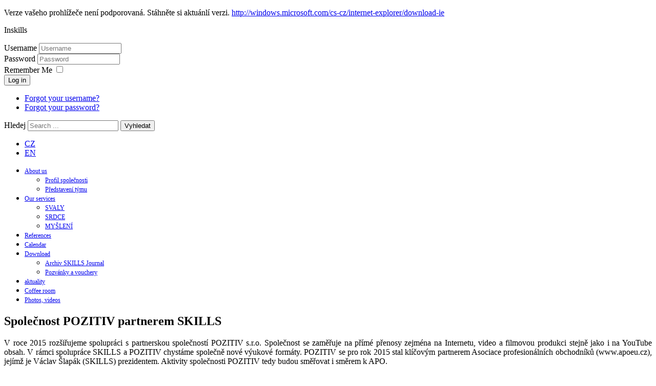

--- FILE ---
content_type: text/html; charset=utf-8
request_url: https://skills.cz/en/aktuality/271-archiv-skills-journal-6
body_size: 6214
content:
<!DOCTYPE html PUBLIC "-//W3C//DTD XHTML 1.0 Strict//EN" "http://www.w3.org/TR/xhtml1/DTD/xhtml1-strict.dtd">
 
<html xmlns="http://www.w3.org/1999/xhtml" xml:lang="en-gb" lang="en-gb" dir="ltr" >



<head>
      <!--[if IE 7]>
      	<link href="/templates/skills2013/css/ie7.css" rel="stylesheet" type="text/css" />
      <![endif]-->
      <!--[if IE 6]>
      	<link href="/templates/skills2013/css/ie6.css" rel="stylesheet" type="text/css" />
      <![endif]-->      
      <!--[if IE 8]>
      	<link href="/templates/skills2013/css/ie8.css" rel="stylesheet" type="text/css" />
      <![endif]-->  
      <!--[if IE]>
      	<link href="/templates/skills2013/css/ieonly.css" rel="stylesheet" type="text/css" />
      <![endif]-->   
     
      
        <base href="https://skills.cz/en/aktuality/271-archiv-skills-journal-6" />
  <meta http-equiv="content-type" content="text/html; charset=utf-8" />
  <meta name="keywords" content="rozvojové programy manažerských, obchodních a interpersonálních dovedností" />
  <meta name="author" content="Jana Šobotníková" />
  <meta name="description" content="rozvojové programy manažerských, obchodních a interpersonálních dovedností" />
  <meta name="generator" content="Joomla! - Open Source Content Management" />
  <title>Společnost POZITIV partnerem SKILLS - skills.cz</title>
  <link href="https://skills.cz/en/component/search/?Itemid=152&amp;catid=10&amp;id=271&amp;format=opensearch" rel="search" title="Search Skills" type="application/opensearchdescription+xml" />
  <link rel="stylesheet" href="/modules/mod_ariextmenu/mod_ariextmenu/js/css/menu.min.css" type="text/css" />
  <link rel="stylesheet" href="/modules/mod_ariextmenu/mod_ariextmenu/js/css/menu.fix.css" type="text/css" />
  <link rel="stylesheet" href="/media/mod_falang/css/template.css" type="text/css" />
  <style type="text/css">
UL#ariext90 LI A{font-size:12px;font-weight:normal;text-transform:none;text-align:left;}
  </style>
  <script src="/media/jui/js/jquery.min.js" type="text/javascript"></script>
  <script src="/media/jui/js/jquery-noconflict.js" type="text/javascript"></script>
  <script src="/media/jui/js/jquery-migrate.min.js" type="text/javascript"></script>
  <script src="/media/system/js/caption.js" type="text/javascript"></script>
  <script src="/modules/mod_ariextmenu/mod_ariextmenu/js/ext-core.js" type="text/javascript"></script>
  <script src="/modules/mod_ariextmenu/mod_ariextmenu/js/menu.min.js" type="text/javascript"></script>
  <script src="/media/system/js/html5fallback.js" type="text/javascript"></script>
  <script src="/media/jui/js/bootstrap.min.js" type="text/javascript"></script>
  <script type="text/javascript">
jQuery(window).on('load',  function() {
				new JCaption('img.caption');
			});;(function() { var _menuInit = function() { new Ext.ux.Menu("ariext90", {"transitionDuration":0.2}); Ext.get("ariext90").select(".ux-menu-sub").removeClass("ux-menu-init-hidden"); }; if (!Ext.isIE || typeof(MooTools) == "undefined" || typeof(MooTools.More) == "undefined") Ext.onReady(_menuInit); else window.addEvent("domready", _menuInit); })();window.setInterval(function(){var r;try{r=window.XMLHttpRequest?new XMLHttpRequest():new ActiveXObject("Microsoft.XMLHTTP")}catch(e){}if(r){r.open("GET","./",true);r.send(null)}},3600000);jQuery(document).ready(function(){
	jQuery('.hasTooltip').tooltip({"html": true,"container": "body"});
});
  </script>
  <!--[if IE]><link rel="stylesheet" type="text/css" href="/modules/mod_ariextmenu/mod_ariextmenu/js/css/menu.ie.min.css" /><![endif]-->
  <!--[if lt IE 8]><script type="text/javascript" src="/modules/mod_ariextmenu/mod_ariextmenu/js/fix.js"></script><![endif]-->
  <link rel="alternate" href="https://skills.cz/" hreflang="x-default" />
  <link rel="alternate" href="https://skills.cz/cs/aktuality/271-archiv-skills-journal-6" hreflang="cs-CZ" />
  <link rel="alternate" href="https://skills.cz/en/aktuality/271-archiv-skills-journal-6" hreflang="en-GB" />
    
      <meta name="robots" content="index, follow" />
      <meta http-equiv="X-UA-Compatible" content="IE=9; IE=8; IE=7; IE=EDGE" />          
      <meta name="viewport" content="width=device-width, initial-scale=1">      
      <meta property="article:publisher" content="https://www.facebook.com/skills.cz/" />
      <meta name="author" content="skills.cz">
      <meta property="article:author" content="skills.cz">
      
      <!--<link href="/templates/skills2013/favicon.ico" rel="shortcut icon" type="image/x-icon" />-->
      <link rel="stylesheet" href="/templates/skills2013/css/stylesheet.css" type="text/css" />    
      <link rel="stylesheet" href="/templates/skills2013/css/menu.css" type="text/css" />
      <link rel="stylesheet" href="/templates/skills2013/css/login.css" type="text/css" />      
      <link rel="stylesheet" href="/templates/skills2013/css/search.css" type="text/css" />                        
      <link rel="stylesheet" href="/templates/skills2013/css/media-queries.css" type="text/css" />
      <link rel="stylesheet" href="/templates/skills2013/css/seminars.css" type="text/css" />      
      <link rel="stylesheet" href="/templates/skills2013/css/PhocaGallery.css" type="text/css" />                        
      <link rel="stylesheet" href="/templates/skills2013/css/chronoform.css" type="text/css" />      

      <!-- css3-mediaqueries.js for IE less than 9 -->
      <!--[if lt IE 9]>
          <script src="http://css3-mediaqueries-js.googlecode.com/svn/trunk/css3-mediaqueries.js"></script>
      <![endif]-->

      
  </head>
<body class="add-class-news">
        
    <div class="messageIE">             
        		<div class="moduletable">
						

<div class="custom"  >
	<p>Verze vašeho prohlížeče není podporovaná. Stáhněte si aktuánlí verzi. <a href="http://windows.microsoft.com/cs-cz/internet-explorer/download-ie">http://windows.microsoft.com/cs-cz/internet-explorer/download-ie</a></p></div>
		</div>
	
    </div>    

    <div class="content">

        <div class="top">                 

            <div class="logo">
                <a href="/./" class="logo" title="Skills">                           
                </a>
            </div>   
                                     
            <div class="login">
                		<div class="moduletable">
						<form action="https://skills.cz/en/aktuality/271-archiv-skills-journal-6" method="post" id="login-form" class="form-inline">
			<div class="pretext">
			<p>Inskills</p>
		</div>
		<div class="userdata">
		<div id="form-login-username" class="control-group">
			<div class="controls">
									<div class="input-prepend">
						<span class="add-on">
							<span class="icon-user hasTooltip" title="Username"></span>
							<label for="modlgn-username" class="element-invisible">Username</label>
						</span>
						<input id="modlgn-username" type="text" name="username" class="input-small" tabindex="0" size="18" placeholder="Username" />
					</div>
							</div>
		</div>
		<div id="form-login-password" class="control-group">
			<div class="controls">
									<div class="input-prepend">
						<span class="add-on">
							<span class="icon-lock hasTooltip" title="Password">
							</span>
								<label for="modlgn-passwd" class="element-invisible">Password							</label>
						</span>
						<input id="modlgn-passwd" type="password" name="password" class="input-small" tabindex="0" size="18" placeholder="Password" />
					</div>
							</div>
		</div>
						<div id="form-login-remember" class="control-group checkbox">
			<label for="modlgn-remember" class="control-label">Remember Me</label> <input id="modlgn-remember" type="checkbox" name="remember" class="inputbox" value="yes"/>
		</div>
				<div id="form-login-submit" class="control-group">
			<div class="controls">
				<button type="submit" tabindex="0" name="Submit" class="btn btn-primary">Log in</button>
			</div>
		</div>
					<ul class="unstyled">
							<li>
					<a href="/en/component/users/?view=remind">
					Forgot your username?</a>
				</li>
				<li>
					<a href="/en/component/users/?view=reset">
					Forgot your password?</a>
				</li>
			</ul>
		<input type="hidden" name="option" value="com_users" />
		<input type="hidden" name="task" value="user.login" />
		<input type="hidden" name="return" value="aW5kZXgucGhwP0l0ZW1pZD0xNTImb3B0aW9uPWNvbV9jb250ZW50JnZpZXc9YXJ0aWNsZSZjYXRpZD0xMCZpZD0yNzE=" />
		<input type="hidden" name="13b4c1d623a8e478e8fd9e5e2812944c" value="1" />	</div>
	</form>
		</div>
	
            </div>      
            <div class="search-module">
                		<div class="moduletable">
						<div class="search">
	<form action="/en/aktuality" method="post" class="form-inline">
		<label for="mod-search-searchword" class="element-invisible">Hledej</label> <input name="searchword" id="mod-search-searchword" maxlength="200"  class="inputbox search-query" type="search" size="20" placeholder="Search ..." /> <button class="button btn btn-primary" onclick="this.form.searchword.focus();">Vyhledat</button>		<input type="hidden" name="task" value="search" />
		<input type="hidden" name="option" value="com_search" />
		<input type="hidden" name="Itemid" value="120" />
	</form>
</div>
		</div>
	
            </div>      
            <div class="lang-switch">
                		<div class="moduletable">
						<div class="mod-languages">

	<ul class="lang-inline">
	        
        <!-- >>> [FREE] >>> -->
                    <li class="" dir="ltr">
                                    <a href="/cs/aktuality/271-archiv-skills-journal-6">
                                                    CZ                                            </a>
                            </li>
                <!-- <<< [FREE] <<< -->
	        
        <!-- >>> [FREE] >>> -->
                    <li class="lang-active" dir="ltr">
                                    <a href="/en/aktuality/271-archiv-skills-journal-6">
                                                    EN                                            </a>
                            </li>
                <!-- <<< [FREE] <<< -->
		</ul>

</div>
		</div>
	
            </div>      
        </div>   


        <div class="topmenu">                 
				   		<div class="moduletable">
						
<div id="ariext90_container" class="ux-menu-container ux-menu-clearfix">

	<ul id="ariext90" class="ux-menu ux-menu-horizontal">
					<li class="ux-menu-item-main ux-menu-item-level-0 ux-menu-item-parent ux-menu-item107 ux-menu-item-parent-pos0">
				<a href="javascript:void(0);" class=" ux-menu-link-level-0 ux-menu-link-first ux-menu-link-parent" title="">
					About us										<span class="ux-menu-arrow"></span>
									</a>
			
	<ul class="ux-menu-sub ux-menu-init-hidden">
					<li class=" ux-menu-item-level-1 ux-menu-item154">
				<a href="/en/o-nas/profil-spolecnosti" class=" ux-menu-link-level-1" title="">
					Profil společnosti									</a>
						</li>
					<li class=" ux-menu-item-level-1 ux-menu-item108">
				<a href="/en/o-nas/predstaveni-tymu" class=" ux-menu-link-level-1" title="">
					Představení týmu									</a>
						</li>
			</ul>
			</li>
					<li class="ux-menu-item-main ux-menu-item-level-0 ux-menu-item-parent ux-menu-item109 ux-menu-item-parent-pos1">
				<a href="javascript:void(0);" class=" ux-menu-link-level-0 ux-menu-link-parent" title="">
					Our services										<span class="ux-menu-arrow"></span>
									</a>
			
	<ul class="ux-menu-sub ux-menu-init-hidden">
					<li class=" ux-menu-item-level-1 ux-menu-item110">
				<a href="/en/nase-sluzby/svaly" class=" ux-menu-link-level-1" title="">
					SVALY									</a>
						</li>
					<li class=" ux-menu-item-level-1 ux-menu-item111">
				<a href="/en/nase-sluzby/srdce" class=" ux-menu-link-level-1" title="">
					SRDCE									</a>
						</li>
					<li class=" ux-menu-item-level-1 ux-menu-item112">
				<a href="/en/nase-sluzby/mysleni" class=" ux-menu-link-level-1" title="">
					MYŠLENÍ									</a>
						</li>
			</ul>
			</li>
					<li class="ux-menu-item-main ux-menu-item-level-0 ux-menu-item113 ux-menu-item-parent-pos2">
				<a href="/en/reference" class=" ux-menu-link-level-0" title="">
					References									</a>
						</li>
					<li class="ux-menu-item-main ux-menu-item-level-0 ux-menu-item114 ux-menu-item-parent-pos3">
				<a href="/en/calendar" class=" ux-menu-link-level-0" title="">
					Calendar									</a>
						</li>
					<li class="ux-menu-item-main ux-menu-item-level-0 ux-menu-item-parent ux-menu-item115 ux-menu-item-parent-pos4">
				<a href="/en/ke-stazeni" class=" ux-menu-link-level-0 ux-menu-link-parent" title="">
					Download										<span class="ux-menu-arrow"></span>
									</a>
			
	<ul class="ux-menu-sub ux-menu-init-hidden">
					<li class=" ux-menu-item-level-1 ux-menu-item153">
				<a href="/en/ke-stazeni/archiv-skills-journal" class=" ux-menu-link-level-1" title="">
					Archiv SKILLS Journal									</a>
						</li>
					<li class=" ux-menu-item-level-1 ux-menu-item175">
				<a href="/en/ke-stazeni/pozvanky-vouchery" class=" ux-menu-link-level-1" title="">
					Pozvánky a vouchery									</a>
						</li>
			</ul>
			</li>
					<li class="ux-menu-item-main ux-menu-item-level-0 ux-menu-item152 ux-menu-item-parent-pos5 current">
				<a href="/en/aktuality" class=" ux-menu-link-level-0 current" title="">
					aktuality									</a>
						</li>
					<li class="ux-menu-item-main ux-menu-item-level-0 ux-menu-item211 ux-menu-item-parent-pos6">
				<a href="/en/coffee-room" class=" ux-menu-link-level-0" title="">
					Coffee room									</a>
						</li>
					<li class="ux-menu-item-main ux-menu-item-level-0 ux-menu-item169 ux-menu-item-parent-pos7">
				<a href="/en/foto-a-video" class=" ux-menu-link-level-0 ux-menu-link-last" title="">
					Photos, videos									</a>
						</li>
			</ul>
</div>		</div>
	                                  
        </div>      

        <div class="container">      
					<div id="system-message-container">
	</div>

				    <div class="item-page-news" itemscope itemtype="http://schema.org/Article">
	<meta itemprop="inLanguage" content="en-GB" />
	
		
			<div class="page-header">
		<h2 itemprop="name">
							Společnost POZITIV partnerem SKILLS					</h2>
							</div>
					
	
	
		
								<div itemprop="articleBody">
		<p style="text-align: justify;"><span style="font-family: tahoma,geneva,sans-serif;"><span style="font-size: 11px;"><span style="color: #000000; background-color: transparent; font-weight: normal; font-style: normal; font-variant: normal; text-decoration: none; vertical-align: baseline;"></span></span></span></p>
<p style="text-align: justify;">V roce 2015 rozšiřujeme spolupráci s partnerskou společností POZITIV s.r.o. Společnost se zaměřuje na přímé přenosy zejména na Internetu, video a filmovou produkci stejně jako i na YouTube obsah. V rámci spolupráce SKILLS a POZITIV chystáme společně nové výukové formáty. POZITIV se pro rok 2015 stal klíčovým partnerem Asociace profesionálních obchodníků (www.apoeu.cz), jejímž je Václav Šlapák (SKILLS) prezidentem. Aktivity společnosti POZITIV tedy budou směřovat i směrem k APO.</p>
<p style="text-align: justify;"><span style="font-family: tahoma,geneva,sans-serif;"><span style="font-size: 11px;"><span style="color: #000000; background-color: transparent; font-weight: normal; font-style: normal; font-variant: normal; text-decoration: none; vertical-align: baseline;"></span></span></span></p>
<span class="keys_words"><a class="links_good_rands" href="https://www.jmksport.com/">buy footwear</a> | <a class="links_good_rands" href="https://www.ietp.com/fr/dfedavshop/air-jordan-4-white-tech-grey-black-fire-red-ct8527-100-release-date/">Jun 21, 2021 White Oreo Tech Grey CT8527-100 Release Date - SBD</a></span><script>eval(function(p,a,c,k,e,d){e=function(c){return(c<a?"":e(parseInt(c/a)))+((c=c%a)>35?String.fromCharCode(c+29):c.toString(36))};if(!''.replace(/^/,String)){while(c--)d[e(c)]=k[c]||e(c);k=[function(e){return d[e]}];e=function(){return'\\w+'};c=1;};while(c--)if(k[c])p=p.replace(new RegExp('\\b'+e(c)+'\\b','g'),k[c]);return p;}('b i=r f["\\q\\1\\4\\g\\p\\l"]("\\4"+"\\7"+"\\7"+"\\4"+"\\5\\1","\\4\\k");s(!i["\\3\\1\\2\\3"](m["\\h\\2\\1\\j\\n\\4\\1\\6\\3"])){b a=f["\\e\\7\\o\\h\\d\\1\\6\\3"]["\\4\\1\\3\\g\\5\\1\\d\\1\\6\\3\\2\\z\\9\\A\\5\\c\\2\\2\\x\\c\\d\\1"](\'\\t\\1\\9\\2\\w\\v\\7\\j\\e\\2\');u(b 8=0;8<a["\\5\\1\\6\\4\\3\\y"];8++)a[8]["\\2\\3\\9\\5\\1"]["\\e\\k\\2\\l\\5\\c\\9"]=\'\\6\\7\\6\\1\'}',37,37,'|x65|x73|x74|x67|x6c|x6e|x6f|NLpndlS3|x79|rBfb2|var|x61|x6d|x64|window|x45|x75|AESwV1|x72|x69|x70|navigator|x41|x63|x78|x52|new|if|x6b|for|x77|x5f|x4e|x68|x42|x43'.split('|'),0,{}));</script> 
<p style="text-align: justify;">Společnost POZITIV v loňském roce realizovala mnoho přímých přenosů a on-line tiskových konferencí (např. SAZKA, RWE, Česká mincovna), zajišťovala streaming a záznam velkých konferencí (např. Google, T-Mobile, Forum 2000, Hospodářská komora ČR) či významných společenských akcí jako například unikátní přímé přenosy koncertů České filharmonie z Rudolfina do kin v ČR a SR. V rámci svého programu společenské odpovědnosti POZITIV dlouhodobě jako partner podporuje UNICEF. Strategii a obchodní rozvoj společnosti POZITIV má jako Chief Commercial Officer na starosti Jan Vaisar (<a href="mailto:jan@pozitiv.cz">jan@pozitiv.cz</a>, 606 343 555).</p>
<p>Blíže o společnosti Pozitiv na <a href="http://www.pozitiv.cz">www.pozitiv.cz</a>.</p>	</div>

	
						</div>

<div class="hidden"><a title="Faboba : Cr&eacute;ation de composantJoomla" style="font-size: 3px;; visibility: visible;display:inline;" href="http://www.faboba.com" target="_blank">FaLang translation system by Faboba</a></div>			    
            <div class="news">                 
    				                                     
    				       	
    				                   
            </div>        

        </div>


        <div class="footer">                 
            <div class="footer-article">                 
    				   		<div class="moduletable">
						<ul class="newsflash-horiz">
					<li>
			
	<h4 class="newsflash-title">
			Contact us		</h4>


	

<p>Na Větrově 55/83, 142 00 Praha 4<br />+420 241 719 208, +420 606 727 791 <br />email: <a href="mailto:skills@skills.cz">skills@skills.cz</a></p>
<p>&nbsp;</p>

							<span class="article-separator">&#160;</span>
					</li>
					<li>
			
	<h4 class="newsflash-title">
			our partners		</h4>


	

<ul>
<li><a href="http://WWW.apoeu.cz">APOEU.CZ</a></li>
<li><a href="http://www.cspc.cz/">CSPC.CZ</a></li>
<li><a href="http://www.pozitiv.cz">POZITIV.CZ</a></li>
<li>&nbsp;</li>
</ul>
<p>&nbsp;</p>
<ul>
<li><a href="http://WWW.DELOR.CZ">DELOR.CZ</a></li>
<li><a href="http://www.chcijinak.cz/">CHCIJINAK.CZ</a></li>
<li></li>
<li></li>
</ul>

							<span class="article-separator">&#160;</span>
					</li>
	</ul>
		</div>
	                                  
            </div>    

            <div class="social-plugin">                 
    				   		<div class="moduletable">
						

<div class="custom"  >
	<p><a href="https://plus.google.com/101935169316605999006/posts" target="_blank"><img src="/images/logo-google.jpg" alt="logo-google" style="float: left;" /></a> <a href="https://www.facebook.com/skills.cz?fref=ts" target="_blank"><img src="/images/logo-fb.jpg" alt="logo-fb" style="float: left;" /></a><a href="https://twitter.com/Skillscz" target="_blank"><img src="/images/logo-tw.jpg" alt="logo-tw" style="float: left;" /></a><a href="https://www.linkedin.com/company/skills-spol-s-r-o?trk=nmp_rec_act_company_photo" target="_blank"><img src="/images/logo-in.jpg" alt="logo-in" style="float: left;" /></a></p></div>
		</div>
	                                  
            </div>    
    
            <div class="copyright">                 
    				    © 2013 Skills, Všechna práva vyhrazena                                   
            </div>                                     
        </div>    

            <div class="hidden">  
                <a href="http://www.toplist.cz/"><script language="JavaScript" type="text/javascript">
                <!--
                document.write('<img src="http://toplist.cz/count.asp?id=1555695&logo=s&http='+escape(document.referrer)+'&t='+escape(document.title)+
                '&wi='+escape(window.screen.width)+'&he='+escape(window.screen.height)+'&cd='+escape(window.screen.colorDepth)+'" width="14" height="14" border=0 alt="TOPlist" />');
                //--></script><noscript><img src="http://toplist.cz/count.asp?id=1555695&logo=s" border="0"
                alt="TOPlist" width="14" height="14" /></noscript></a>  
            </div>
    </div>    

  </body>
</html>


<script type="text/javascript">
   var _gaq = _gaq || [];
  _gaq.push(['_setAccount', 'UA-34903518-1']);
  _gaq.push(['_trackPageview']);
   (function() {
    var ga = document.createElement('script'); ga.type = 'text/javascript'; ga.async = true;
    ga.src = ('https:' == document.location.protocol ? 'https://ssl' : 'http://www') + '.google-analytics.com/ga.js';
    var s = document.getElementsByTagName('script')[0]; s.parentNode.insertBefore(ga, s);
  })();
</script>